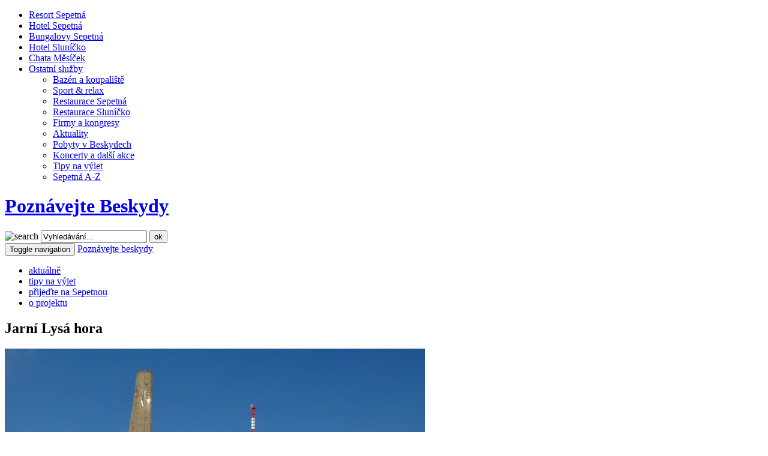

--- FILE ---
content_type: text/html; charset=utf-8
request_url: https://poznavejtebeskydy.cz/tipy-na-vylet/61-jarni-lysa-hora
body_size: 10137
content:
 <!DOCTYPE html>
<html lang="cs-cz" dir="ltr"  prefix="fb: http://www.facebook.com/2008/fbml">
<head itemscope itemtype="http://schema.org/Organization">
	<meta http-equiv="X-UA-Compatible" content="IE=edge">
    <meta name="viewport" content="width=device-width, initial-scale=1.0" />
    <base href="https://poznavejtebeskydy.cz/tipy-na-vylet/61-jarni-lysa-hora" />
	<meta http-equiv="content-type" content="text/html; charset=utf-8" />
	<meta name="keywords" content="poznávejte beskydy,turistika,výlety,hory,beskydy,penzion,hotel,turista" />
	<meta name="author" content="Tomáš Lokša" />
	<meta name="description" content="Moravskoslezské Beskydy jsou turistickým rájem. Nejdete zde mnoho atraktivních cílů, které jsou dosažitelné pěšky, na kolech i jinými prostředky." />
	<meta name="generator" content="Joomla! - Open Source Content Management" />
	<title>Jarní Lysá hora</title>
	<link href="/templates/design/favicon.ico" rel="shortcut icon" type="image/vnd.microsoft.icon" />
	<link href="https://poznavejtebeskydy.cz/component/search/?Itemid=102&amp;catid=9&amp;id=61&amp;format=opensearch" rel="search" title="poznávejte beskydy" type="application/opensearchdescription+xml" />
	<link href="/templates/design/css/bootstrap.min.css" rel="stylesheet" type="text/css" />
	<link href="/templates/design/css/bootstrap-select.min.css" rel="stylesheet" type="text/css" />
	<link href="/templates/design/css/datepicker.css" rel="stylesheet" type="text/css" />
	<link href="/templates/design/css/blueimp-gallery.min.css" rel="stylesheet" type="text/css" />
	<link href="/templates/design/css/theme.css?v=2026011501" rel="stylesheet" type="text/css" />
	<link href="/templates/design/css/styles.mobile.css" rel="stylesheet" type="text/css" />
	<script src="/media/jui/js/jquery.min.js?905376ce26e3f6d0030e29b1c16a8ead" type="text/javascript"></script>
	<script src="/media/jui/js/jquery-noconflict.js?905376ce26e3f6d0030e29b1c16a8ead" type="text/javascript"></script>
	<script src="/media/jui/js/jquery-migrate.min.js?905376ce26e3f6d0030e29b1c16a8ead" type="text/javascript"></script>
	<script type="text/javascript">
jQuery(window).on('load',  function() {
				
			});function do_nothing() { return; }
	</script>

    <meta name="robots" content="index,follow">
    <meta name="googlebot" content="index,follow">
    <meta name="author" content="Sepetná v.o.s.">
    <meta name="apple-mobile-web-app-capable" content="yes"/>
    <!-- d-edge -->
    <link rel="stylesheet" property="stylesheet" href="//websdk.fastbooking-services.com/widgets/app.css">
    <link rel="stylesheet" type="text/css" media="print" href="/templates/design/css/print.css">
    <!-- Social site -->
    <meta property="og:type" content="website">
    <meta property="og:image" content="https://poznavejtebeskydy.cz/images/tipy/jarni-lysa-obelisk.jpg">
    <meta property="og:site_name" content="Poznávejte Beskydy">
    <meta property="og:title" content="Jarní Lysá hora">
    <meta property="og:description" content="Lysá hora je oblíbeným turistickým cílem po celý rok. Díky nadmořské výšce (1323 m n. m.) se na vrcholu drží sníh dlouho poté, co v údolí už po něm není ani památky. Také z tohoto důvodu bývá jarní výstup zajímavější. Takový hezký slunečný jarní den s modrým nebem a bílým sněhem je pak na vrcholu opravdovým zážitkem.">
    <meta property="og:locale" content="cs_CZ">
    <meta property="og:url" content="https://poznavejtebeskydy.cz//tipy-na-vylet/61-jarni-lysa-hora">

    
    <!-- statistiky -->
    <script type="text/plain" data-cookiecategory="analytics">(function(i,s,o,g,r,a,m){i['GoogleAnalyticsObject']=r;i[r]=i[r]||function(){(i[r].q=i[r].q||[]).push(arguments)},i[r].l=1*new Date();a=s.createElement(o),m=s.getElementsByTagName(o)[0];a.async=1;a.src=g;m.parentNode.insertBefore(a,m)})(window,document,'script','//www.google-analytics.com/analytics.js','ga');
    ga('create','UA-173408-3',{name:'full'}, {'allowLinker': true});ga('full.require', 'displayfeatures');ga('full.send','pageview');ga('full.require', 'linker');
    ga('full.linker:autoLink', ['sepetna.cz','slunicko-penzion.cz','chatamesicek.cz','hotelsepetna.cz','penzionslunicko.cz'], false, true);
</script>

<!-- Google tag (gtag.js) -->
<script async src="https://www.googletagmanager.com/gtag/js?id=G-SQ614V6YCR"></script>
<script type="text/plain" data-cookiecategory="analytics">
  window.dataLayer = window.dataLayer || [];
  function gtag(){dataLayer.push(arguments);}
  gtag('js', new Date());

  gtag('config', 'G-SQ614V6YCR');
</script>

<script type="text/plain" data-cookiecategory="analytics">
  (function(i,s,o,g,r,a,m){i['GoogleAnalyticsObject']=r;i[r]=i[r]||function(){
  (i[r].q=i[r].q||[]).push(arguments)},i[r].l=1*new Date();a=s.createElement(o),
  m=s.getElementsByTagName(o)[0];a.async=1;a.src=g;m.parentNode.insertBefore(a,m)
  })(window,document,'script','https://www.google-analytics.com/analytics.js','ga');

  ga('create', 'UA-49621480-12',  {name: 'small'});
  ga('small.send', 'pageview');

</script>
<!-- Google tag (gtag.js) -->
<script async src="https://www.googletagmanager.com/gtag/js?id=G-BTFX42RHB5"></script>
<script type="text/plain" data-cookiecategory="analytics">
  window.dataLayer = window.dataLayer || [];
  function gtag(){dataLayer.push(arguments);}
  gtag('js', new Date());

  gtag('config', 'G-BTFX42RHB5');
</script>

<script type="text/plain" data-cookiecategory="targeting">
      !function(f,b,e,v,n,t,s)
      {if(f.fbq)return;n=f.fbq=function(){n.callMethod?
      n.callMethod.apply(n,arguments):n.queue.push(arguments)};
      if(!f._fbq)f._fbq=n;n.push=n;n.loaded=!0;n.version='2.0';
      n.queue=[];t=b.createElement(e);t.async=!0;
      t.src=v;s=b.getElementsByTagName(e)[0];
      s.parentNode.insertBefore(t,s)}(window, document,'script',
      'https://connect.facebook.net/en_US/fbevents.js');
      fbq('init', '387852119475645');
      fbq('track', 'PageView');
    </script>
    <noscript><img height="1" width="1" style="display:none" src="https://www.facebook.com/tr?id=387852119475645&ev=PageView&noscript=1"/></noscript>
    <!-- End Facebook Pixel Code -->
</head>
<body>

<header role="banner" class="em-header">
	<!-- strediska -->
	    <nav class="navbar navbar-default em-navbar-top" role="navigation">
    	<div class="container">
        	<ul class="nav navbar-nav">
            	<li class="em-nav-li-border"><a href="http://sepetna.cz"><span>Resort Sepetná</span><span class="icon-border"></span></a></li>
            	<li class="em-nav-li-border"><a href="http://hotel.sepetna.cz"><span>Hotel Sepetná</span><span class="icon-border"></span></a></li>
            	<li class="em-nav-li-border"><a href="http://bungalovy.sepetna.cz"><span>Bungalovy Sepetná</span><span class="icon-border"></span></a></li>
                <li class="em-nav-li-border"><a href="http://slunicko.sepetna.cz"><span>Hotel Sluníčko</span><span class="icon-border"></span></a></li>
            	<li class="em-nav-li-border"><a href="http://chatamesicek.cz"><span>Chata Měsíček</span><span class="icon-border"></span></a></li>
            	<li class="em-dropdown-navbar dropdown">
                	<a href="#" class="dropdown-toggle" data-toggle="dropdown"><span>Ostatní služby</span> <b class="caret"></b></a>
                	<ul class="dropdown-menu">
                    	<li><a href="https://relax.sepetna.cz/koupani">Bazén a koupaliště</a></li>
                        <li><a href="https://relax.sepetna.cz">Sport & relax</a></li>
                        <li><a href="https://hotel.sepetna.cz/restaurace">Restaurace Sepetná</a></li>
                        <li><a href="https://slunicko.sepetna.cz/18-restaurace">Restaurace Sluníčko</a></li>
                        <li><a href="https://firmy.sepetna.cz">Firmy a kongresy</a></li>
                        <li><a href="https://sepetna.cz/aktuality" class="ea-m-double">Aktuality</a></li>
                        <li><a href="https://sepetna.cz/pobyty-v-beskydech">Pobyty v Beskydech</a></li>
                        <li><a href="http://beskydskehudebnileto.cz/">Koncerty a další akce</a></li>
                        <li><a href="https://www.poznavejtebeskydy.cz/" class="ea-m-double">Tipy na výlet</a></li>
                        <li><a href="https://sepetna.cz/sepetna-od-a-do-z" class="ea-m-double">Sepetná A-Z</a></li>
                	</ul>
            	</li>
        	</ul>
    	</div>
	</nav>	<!-- konec strediska -->

	<!-- logo -->
	<div class="container" id="logo">
		<div class="row">
			<div class="col-sm-8">
				<a href="/"><h1>Poznávejte Beskydy</h1></a>
			</div>
			<div class="col-sm-4 hidden-xs">
				<div class="search ">
	<form action="/tipy-na-vylet" method="post" class="form-inline">
		<img src="/templates/design/img/search.png" alt="search" />
		<input name="searchword" id="mod-search-searchword" maxlength="200"  class="inputbox search-query" type="text" size="20" value="Vyhledávání..."  onblur="if (this.value=='') this.value='Vyhledávání...';" onfocus="if (this.value=='Vyhledávání...') this.value='';" /> <button class="button" onclick="this.form.searchword.focus();">ok</button>		<input type="hidden" name="task" value="search" />
		<input type="hidden" name="option" value="com_search" />
		<input type="hidden" name="Itemid" value="102" />
	</form>
</div>

			</div>
		</div>
	</div>
	<!-- konec logo -->
</header	>
<!-- topmenu -->
<nav  id="topmenu" class="navbar" role="navigation">
	<div class="container">
			<div class="navbar-header">
      			<button type="button" class="navbar-toggle" data-toggle="collapse" data-target="#bs-example-navbar-collapse-1">
        			<span class="sr-only">Toggle navigation</span>
        			<span class="icon-bar"></span>
        			<span class="icon-bar"></span>
        			<span class="icon-bar"></span>
      			</button>
      			<a class="navbar-brand" href="#">Poznávejte beskydy</a>
    		</div>
    		<div class="collapse navbar-collapse" id="bs-example-navbar-collapse-1">
				<ul class="nav menu navbar-nav navbar-right mod-list">
<li class="item-101 default"><a href="/" >aktuálně</a></li><li class="item-102 current active"><a href="/tipy-na-vylet" >tipy na výlet</a></li><li class="item-103"><a href="/prijedte-na-sepetnou" >přijeďte na Sepetnou</a></li><li class="item-104"><a href="/o-projektu" >o projektu</a></li></ul>

			</div>
		
	</div>
</nav>
<!-- konec topmenu -->

<!-- obsah -->
<div class="container" id="obsah">
	<div class="row">
				<div class="col-md-8 main">
			
<div class="item-page" itemscope itemtype="http://schema.org/Article">
	<meta itemprop="inLanguage" content="cs-CZ" />
	
	<!-- titulek -->
	<div class="page-header">
		<h2 itemprop="name">
								Jarní Lysá hora					</h2>
	</div>

	<!-- foto -->
		
	<div class="pull main-image"> <img class="img-responsive"
 src="/images/tipy/jarni-lysa-obelisk.jpg" alt="" itemprop="image"/> </div>
	
	<!-- text -->
	<div itemprop="articleBody" class="textBody">
		<p><div class="infobox"><span><strong>délka: </strong>15 km&nbsp;</span><span><strong> náročnost: </strong>těžká&nbsp;</span><span><strong> převýšení: </strong>888 m&nbsp;</span></div></p>
<p style="text-align: justify;">Lysá hora je oblíbeným turistickým cílem po celý rok. Díky nadmořské výšce (1323 m n. m.) se na vrcholu drží sníh dlouho poté, co v údolí už po něm není ani památky. Také z tohoto důvodu bývá jarní výstup zajímavější. Takový hezký slunečný jarní den s modrým nebem a bílým sněhem je pak na vrcholu opravdovým zážitkem.</p>
 
<p style="text-align: justify;">Říká se, že obec Ostravice je branou do Beskyd a mnoho turistů plánuje svůj výlet na Lysou horu právě z Ostravice. Nejvíce je navštěvována červená turistická značka KČT vedoucí od vlakového nádraží v obci. Výhodou tohoto vrcholu je, že se nahoru můžete vydat různými turistickými trasami. Každá trasa je jiná a má své kouzlo. Následující tip na okružní výlet přibližuje náročnější výstup po žluté turistické značce KČT ze směru od přehrady Šance. Některé pasáže jsou díky svému sklonu energeticky výživné, ale těšit se můžete na klidnou horskou pěšinu, kde davy turistů nepotkáte. Atraktivitu žluté turistické značky podtrhuje fakt, že vede po hranici dvou významných chráněných území. Během výšlapu narazíte za horou Čupel (943 m n. m.) na PR Mazácký Grúnik a od 1 000 m n. m. půjdete k vrcholu po hranici NPR Mazák.</p>
<p style="text-align: justify;">Tradičně turisté potvrzují svůj výstup přiložením prstů ke hladícímu bodu na vrcholovém obelisku. Zde je také oblíbené místo vrcholových fotografií. Občerstvení na Lysé hoře nabízí Bezručova chata (KČT) a chata "Maraton". Kromě zmíněných budov naleznete na vrcholu meteorologickou stanici a budovu horské služby. Návrat zpět vede po červené turistické značce a od rozcestníku Butořanka po modré značce KČT. Ta klesá údolím Mazáckého potoka a míjí Dolní mazácké skály. Okruh začíná a končí u odbočky z hlavní silnice R56 směrem k hrázi přehrady Šance a také k hotelu Zlatý Orel, kolem něhož také trasa vede. Právě v rohu parkoviště je žlutá šipka, která ukazuje směr k napojení na žlutou značku KČT vedoucí od hráze přehrady.</p>
<p style="text-align: justify;">Z Resortu Sepetná se nejrychleji na Lysou horu dostanete po červené turistické značce KČT, ale pokud chcete poznat krásu hory z jiné strany, doporučujeme krátký transport k začátku okruhu. Možná je také pěší trasa od Opičárny kolem hotelu Liptov. Turisté, kteří přijedou vlakem se mohou vydat od nádraží v Ostravici k začátku okruhu po modré turistické značce KČT.</p>
<p style="text-align: justify;">Tipy:</p>
<ul>
<li style="text-align: justify;">Při jarním výstupu se mohou hodit sněhové návleky.</li>
<li style="text-align: justify;">Při rozdílných teplotách ve dne a v noci často mrzne, nesmeky mohou hodně pomoci.</li>
<li style="text-align: justify;">Po zpáteční cestě doporučujeme návštěvu Beskydského pivovárku.</li>
</ul>
<p> </p>
<p><div id="carousel-generic-1766" class="carousel slide foto-slide" data-ride="carousel"><div class="carousel-inner"><div class="item active"><div class="row"><div class="col-md-12 col-md-offset-0"><div class="col-md-4 col-xs-4"><div class="imgcrop"><a href="https://galerie.sepetna.cz/var/albums/Vylety/jarni-lysa-hora/P1450578.jpg?1769523589" class="gallery1766" title="Bezručova chata" data-gallery><img src="https://galerie.sepetna.cz/var/thumbs/Vylety/jarni-lysa-hora/P1450578.jpg?1769523589" alt="Bezručova chata" class="img-responsive" /></a></div></div><div class="col-md-4 col-xs-4"><div class="imgcrop"><a href="https://galerie.sepetna.cz/var/albums/Vylety/jarni-lysa-hora/P1450520.jpg?1769523589" class="gallery1766" title="hotel Zlatý Orel" data-gallery><img src="https://galerie.sepetna.cz/var/thumbs/Vylety/jarni-lysa-hora/P1450520.jpg?1769523589" alt="hotel Zlatý Orel" class="img-responsive" /></a></div></div><div class="col-md-4 col-xs-4"><div class="imgcrop"><a href="https://galerie.sepetna.cz/var/albums/Vylety/jarni-lysa-hora/P1450521.jpg?1769523589" class="gallery1766" title="hotel Zlatý Orel" data-gallery><img src="https://galerie.sepetna.cz/var/thumbs/Vylety/jarni-lysa-hora/P1450521.jpg?1769523589" alt="hotel Zlatý Orel" class="img-responsive" /></a></div></div></div></div></div><div class="item"><div class="row"><div class="col-md-12 col-md-offset-0"><div class="col-md-4 col-xs-4"><div class="imgcrop"><a href="https://galerie.sepetna.cz/var/albums/Vylety/jarni-lysa-hora/P1450523.jpg?1769523589" class="gallery1766" title="hotel Zlatý Orel" data-gallery><img src="https://galerie.sepetna.cz/var/thumbs/Vylety/jarni-lysa-hora/P1450523.jpg?1769523589" alt="hotel Zlatý Orel" class="img-responsive" /></a></div></div><div class="col-md-4 col-xs-4"><div class="imgcrop"><a href="https://galerie.sepetna.cz/var/albums/Vylety/jarni-lysa-hora/P1450526.jpg?1769523589" class="gallery1766" title="pěšina od Zlatého Orla" data-gallery><img src="https://galerie.sepetna.cz/var/thumbs/Vylety/jarni-lysa-hora/P1450526.jpg?1769523589" alt="pěšina od Zlatého Orla" class="img-responsive" /></a></div></div><div class="col-md-4 col-xs-4"><div class="imgcrop"><a href="https://galerie.sepetna.cz/var/albums/Vylety/jarni-lysa-hora/P1450533.jpg?1769523589" class="gallery1766" title="naučná cedule na trase" data-gallery><img src="https://galerie.sepetna.cz/var/thumbs/Vylety/jarni-lysa-hora/P1450533.jpg?1769523589" alt="naučná cedule na trase" class="img-responsive" /></a></div></div></div></div></div><div class="item"><div class="row"><div class="col-md-12 col-md-offset-0"><div class="col-md-4 col-xs-4"><div class="imgcrop"><a href="https://galerie.sepetna.cz/var/albums/Vylety/jarni-lysa-hora/P1450540.jpg?1769523589" class="gallery1766" title="naučná cedule na trase" data-gallery><img src="https://galerie.sepetna.cz/var/thumbs/Vylety/jarni-lysa-hora/P1450540.jpg?1769523589" alt="naučná cedule na trase" class="img-responsive" /></a></div></div><div class="col-md-4 col-xs-4"><div class="imgcrop"><a href="https://galerie.sepetna.cz/var/albums/Vylety/jarni-lysa-hora/P1450543.jpg?1769523589" class="gallery1766" title="1 000 m n. m., žlutá značka KČT" data-gallery><img src="https://galerie.sepetna.cz/var/thumbs/Vylety/jarni-lysa-hora/P1450543.jpg?1769523589" alt="1 000 m n. m., žlutá značka KČT" class="img-responsive" /></a></div></div><div class="col-md-4 col-xs-4"><div class="imgcrop"><a href="https://galerie.sepetna.cz/var/albums/Vylety/jarni-lysa-hora/P1450546.jpg?1769523589" class="gallery1766" title="naučná cedule na trase" data-gallery><img src="https://galerie.sepetna.cz/var/thumbs/Vylety/jarni-lysa-hora/P1450546.jpg?1769523589" alt="naučná cedule na trase" class="img-responsive" /></a></div></div></div></div></div><div class="item"><div class="row"><div class="col-md-12 col-md-offset-0"><div class="col-md-4 col-xs-4"><div class="imgcrop"><a href="https://galerie.sepetna.cz/var/albums/Vylety/jarni-lysa-hora/P1450548.jpg?1769523589" class="gallery1766" title="rozcestník KČT" data-gallery><img src="https://galerie.sepetna.cz/var/thumbs/Vylety/jarni-lysa-hora/P1450548.jpg?1769523589" alt="rozcestník KČT" class="img-responsive" /></a></div></div><div class="col-md-4 col-xs-4"><div class="imgcrop"><a href="https://galerie.sepetna.cz/var/albums/Vylety/jarni-lysa-hora/P1450549.jpg?1769523589" class="gallery1766" title="naučná cedule na trase" data-gallery><img src="https://galerie.sepetna.cz/var/thumbs/Vylety/jarni-lysa-hora/P1450549.jpg?1769523589" alt="naučná cedule na trase" class="img-responsive" /></a></div></div><div class="col-md-4 col-xs-4"><div class="imgcrop"><a href="https://galerie.sepetna.cz/var/albums/Vylety/jarni-lysa-hora/P1450550.jpg?1769523589" class="gallery1766" title="les pod vrcholem" data-gallery><img src="https://galerie.sepetna.cz/var/thumbs/Vylety/jarni-lysa-hora/P1450550.jpg?1769523589" alt="les pod vrcholem" class="img-responsive" /></a></div></div></div></div></div><div class="item"><div class="row"><div class="col-md-12 col-md-offset-0"><div class="col-md-4 col-xs-4"><div class="imgcrop"><a href="https://galerie.sepetna.cz/var/albums/Vylety/jarni-lysa-hora/P1450554.jpg?1769523589" class="gallery1766" title="les pod vrcholem" data-gallery><img src="https://galerie.sepetna.cz/var/thumbs/Vylety/jarni-lysa-hora/P1450554.jpg?1769523589" alt="les pod vrcholem" class="img-responsive" /></a></div></div><div class="col-md-4 col-xs-4"><div class="imgcrop"><a href="https://galerie.sepetna.cz/var/albums/Vylety/jarni-lysa-hora/P1450556.jpg?1769523589" class="gallery1766" title="les pod vrcholem" data-gallery><img src="https://galerie.sepetna.cz/var/thumbs/Vylety/jarni-lysa-hora/P1450556.jpg?1769523589" alt="les pod vrcholem" class="img-responsive" /></a></div></div><div class="col-md-4 col-xs-4"><div class="imgcrop"><a href="https://galerie.sepetna.cz/var/albums/Vylety/jarni-lysa-hora/P1450558.jpg?1769523589" class="gallery1766" title="les pod vrcholem" data-gallery><img src="https://galerie.sepetna.cz/var/thumbs/Vylety/jarni-lysa-hora/P1450558.jpg?1769523589" alt="les pod vrcholem" class="img-responsive" /></a></div></div></div></div></div><div class="item"><div class="row"><div class="col-md-12 col-md-offset-0"><div class="col-md-4 col-xs-4"><div class="imgcrop"><a href="https://galerie.sepetna.cz/var/albums/Vylety/jarni-lysa-hora/P1450563.jpg?1769523589" class="gallery1766" title="pasáž pod vrcholem s výhledy" data-gallery><img src="https://galerie.sepetna.cz/var/thumbs/Vylety/jarni-lysa-hora/P1450563.jpg?1769523589" alt="pasáž pod vrcholem s výhledy" class="img-responsive" /></a></div></div><div class="col-md-4 col-xs-4"><div class="imgcrop"><a href="https://galerie.sepetna.cz/var/albums/Vylety/jarni-lysa-hora/P1450567.jpg?1769523589" class="gallery1766" title="pasáž pod vrcholem s výhledy" data-gallery><img src="https://galerie.sepetna.cz/var/thumbs/Vylety/jarni-lysa-hora/P1450567.jpg?1769523589" alt="pasáž pod vrcholem s výhledy" class="img-responsive" /></a></div></div><div class="col-md-4 col-xs-4"><div class="imgcrop"><a href="https://galerie.sepetna.cz/var/albums/Vylety/jarni-lysa-hora/P1450573.jpg?1769523589" class="gallery1766" title="Bezručova chata" data-gallery><img src="https://galerie.sepetna.cz/var/thumbs/Vylety/jarni-lysa-hora/P1450573.jpg?1769523589" alt="Bezručova chata" class="img-responsive" /></a></div></div></div></div></div><div class="item"><div class="row"><div class="col-md-12 col-md-offset-0"><div class="col-md-4 col-xs-4"><div class="imgcrop"><a href="https://galerie.sepetna.cz/var/albums/Vylety/jarni-lysa-hora/P1450580.jpg?1769523589" class="gallery1766" title="příjezdová cesta z Papežova" data-gallery><img src="https://galerie.sepetna.cz/var/thumbs/Vylety/jarni-lysa-hora/P1450580.jpg?1769523589" alt="příjezdová cesta z Papežova" class="img-responsive" /></a></div></div><div class="col-md-4 col-xs-4"><div class="imgcrop"><a href="https://galerie.sepetna.cz/var/albums/Vylety/jarni-lysa-hora/P1450581.jpg?1769523589" class="gallery1766" title="vysílač" data-gallery><img src="https://galerie.sepetna.cz/var/thumbs/Vylety/jarni-lysa-hora/P1450581.jpg?1769523589" alt="vysílač" class="img-responsive" /></a></div></div><div class="col-md-4 col-xs-4"><div class="imgcrop"><a href="https://galerie.sepetna.cz/var/albums/Vylety/jarni-lysa-hora/P1450586.jpg?1769523589" class="gallery1766" title="vysílač, Kameňák - Desítka" data-gallery><img src="https://galerie.sepetna.cz/var/thumbs/Vylety/jarni-lysa-hora/P1450586.jpg?1769523589" alt="vysílač, Kameňák - Desítka" class="img-responsive" /></a></div></div></div></div></div><div class="item"><div class="row"><div class="col-md-12 col-md-offset-0"><div class="col-md-4 col-xs-4"><div class="imgcrop"><a href="https://galerie.sepetna.cz/var/albums/Vylety/jarni-lysa-hora/P1450587.jpg?1769523589" class="gallery1766" title="les pod vrcholem" data-gallery><img src="https://galerie.sepetna.cz/var/thumbs/Vylety/jarni-lysa-hora/P1450587.jpg?1769523589" alt="les pod vrcholem" class="img-responsive" /></a></div></div><div class="col-md-4 col-xs-4"><div class="imgcrop"><a href="https://galerie.sepetna.cz/var/albums/Vylety/jarni-lysa-hora/P1450589.jpg?1769523589" class="gallery1766" title="chata Maraton" data-gallery><img src="https://galerie.sepetna.cz/var/thumbs/Vylety/jarni-lysa-hora/P1450589.jpg?1769523589" alt="chata Maraton" class="img-responsive" /></a></div></div><div class="col-md-4 col-xs-4"><div class="imgcrop"><a href="https://galerie.sepetna.cz/var/albums/Vylety/jarni-lysa-hora/P1450590.jpg?1769523589" class="gallery1766" title="vrcholový rozcestník" data-gallery><img src="https://galerie.sepetna.cz/var/thumbs/Vylety/jarni-lysa-hora/P1450590.jpg?1769523589" alt="vrcholový rozcestník" class="img-responsive" /></a></div></div></div></div></div><div class="item"><div class="row"><div class="col-md-12 col-md-offset-0"><div class="col-md-4 col-xs-4"><div class="imgcrop"><a href="https://galerie.sepetna.cz/var/albums/Vylety/jarni-lysa-hora/P1450591.jpg?1769523589" class="gallery1766" title="vrcholový rozcestník" data-gallery><img src="https://galerie.sepetna.cz/var/thumbs/Vylety/jarni-lysa-hora/P1450591.jpg?1769523589" alt="vrcholový rozcestník" class="img-responsive" /></a></div></div><div class="col-md-4 col-xs-4"><div class="imgcrop"><a href="https://galerie.sepetna.cz/var/albums/Vylety/jarni-lysa-hora/P1450595.jpg?1769523589" class="gallery1766" title="vysílač, chata Maraton" data-gallery><img src="https://galerie.sepetna.cz/var/thumbs/Vylety/jarni-lysa-hora/P1450595.jpg?1769523589" alt="vysílač, chata Maraton" class="img-responsive" /></a></div></div><div class="col-md-4 col-xs-4"><div class="imgcrop"><a href="https://galerie.sepetna.cz/var/albums/Vylety/jarni-lysa-hora/P1450596.jpg?1769523589" class="gallery1766" title="chata Maraton" data-gallery><img src="https://galerie.sepetna.cz/var/thumbs/Vylety/jarni-lysa-hora/P1450596.jpg?1769523589" alt="chata Maraton" class="img-responsive" /></a></div></div></div></div></div><div class="item"><div class="row"><div class="col-md-12 col-md-offset-0"><div class="col-md-4 col-xs-4"><div class="imgcrop"><a href="https://galerie.sepetna.cz/var/albums/Vylety/jarni-lysa-hora/P1450598.jpg?1769523589" class="gallery1766" title="vysílač" data-gallery><img src="https://galerie.sepetna.cz/var/thumbs/Vylety/jarni-lysa-hora/P1450598.jpg?1769523589" alt="vysílač" class="img-responsive" /></a></div></div><div class="col-md-4 col-xs-4"><div class="imgcrop"><a href="https://galerie.sepetna.cz/var/albums/Vylety/jarni-lysa-hora/P1450601.jpg?1769523589" class="gallery1766" title="Bezručova chata" data-gallery><img src="https://galerie.sepetna.cz/var/thumbs/Vylety/jarni-lysa-hora/P1450601.jpg?1769523589" alt="Bezručova chata" class="img-responsive" /></a></div></div><div class="col-md-4 col-xs-4"><div class="imgcrop"><a href="https://galerie.sepetna.cz/var/albums/Vylety/jarni-lysa-hora/P1450603.jpg?1769523589" class="gallery1766" title="vrchol" data-gallery><img src="https://galerie.sepetna.cz/var/thumbs/Vylety/jarni-lysa-hora/P1450603.jpg?1769523589" alt="vrchol" class="img-responsive" /></a></div></div></div></div></div><div class="item"><div class="row"><div class="col-md-12 col-md-offset-0"><div class="col-md-4 col-xs-4"><div class="imgcrop"><a href="https://galerie.sepetna.cz/var/albums/Vylety/jarni-lysa-hora/P1450607.jpg?1769523589" class="gallery1766" title="vrcholový obelisk" data-gallery><img src="https://galerie.sepetna.cz/var/thumbs/Vylety/jarni-lysa-hora/P1450607.jpg?1769523589" alt="vrcholový obelisk" class="img-responsive" /></a></div></div><div class="col-md-4 col-xs-4"><div class="imgcrop"><a href="https://galerie.sepetna.cz/var/albums/Vylety/jarni-lysa-hora/P1450610.jpg?1769523589" class="gallery1766" title="vrcholový obelisk" data-gallery><img src="https://galerie.sepetna.cz/var/thumbs/Vylety/jarni-lysa-hora/P1450610.jpg?1769523589" alt="vrcholový obelisk" class="img-responsive" /></a></div></div><div class="col-md-4 col-xs-4"><div class="imgcrop"><a href="https://galerie.sepetna.cz/var/albums/Vylety/jarni-lysa-hora/P1450613.jpg?1769523589" class="gallery1766" title="tekutá vrcholová prémie" data-gallery><img src="https://galerie.sepetna.cz/var/thumbs/Vylety/jarni-lysa-hora/P1450613.jpg?1769523589" alt="tekutá vrcholová prémie" class="img-responsive" /></a></div></div></div></div></div><div class="item"><div class="row"><div class="col-md-12 col-md-offset-0"><div class="col-md-4 col-xs-4"><div class="imgcrop"><a href="https://galerie.sepetna.cz/var/albums/Vylety/jarni-lysa-hora/P1450622.jpg?1769523589" class="gallery1766" title="vrcholová prémie v Bezručově chatě" data-gallery><img src="https://galerie.sepetna.cz/var/thumbs/Vylety/jarni-lysa-hora/P1450622.jpg?1769523589" alt="vrcholová prémie v Bezručově chatě" class="img-responsive" /></a></div></div><div class="col-md-4 col-xs-4"><div class="imgcrop"><a href="https://galerie.sepetna.cz/var/albums/Vylety/jarni-lysa-hora/P1450627.jpg?1769523589" class="gallery1766" title="terasa Bezručovy chaty" data-gallery><img src="https://galerie.sepetna.cz/var/thumbs/Vylety/jarni-lysa-hora/P1450627.jpg?1769523589" alt="terasa Bezručovy chaty" class="img-responsive" /></a></div></div><div class="col-md-4 col-xs-4"><div class="imgcrop"><a href="https://galerie.sepetna.cz/var/albums/Vylety/jarni-lysa-hora/P1450628.jpg?1769523589" class="gallery1766" title="terasa Bezručovy chaty" data-gallery><img src="https://galerie.sepetna.cz/var/thumbs/Vylety/jarni-lysa-hora/P1450628.jpg?1769523589" alt="terasa Bezručovy chaty" class="img-responsive" /></a></div></div></div></div></div><div class="item"><div class="row"><div class="col-md-12 col-md-offset-0"><div class="col-md-4 col-xs-4"><div class="imgcrop"><a href="https://galerie.sepetna.cz/var/albums/Vylety/jarni-lysa-hora/P1450630.jpg?1769523589" class="gallery1766" title="terasa Bezručovy chaty" data-gallery><img src="https://galerie.sepetna.cz/var/thumbs/Vylety/jarni-lysa-hora/P1450630.jpg?1769523589" alt="terasa Bezručovy chaty" class="img-responsive" /></a></div></div><div class="col-md-4 col-xs-4"><div class="imgcrop"><a href="https://galerie.sepetna.cz/var/albums/Vylety/jarni-lysa-hora/P1450635.jpg?1769523589" class="gallery1766" title="lavička" data-gallery><img src="https://galerie.sepetna.cz/var/thumbs/Vylety/jarni-lysa-hora/P1450635.jpg?1769523589" alt="lavička" class="img-responsive" /></a></div></div><div class="col-md-4 col-xs-4"><div class="imgcrop"><a href="https://galerie.sepetna.cz/var/albums/Vylety/jarni-lysa-hora/P1450641.jpg?1769523589" class="gallery1766" title="západ slunce nad Smrkem" data-gallery><img src="https://galerie.sepetna.cz/var/thumbs/Vylety/jarni-lysa-hora/P1450641.jpg?1769523589" alt="západ slunce nad Smrkem" class="img-responsive" /></a></div></div></div></div></div>
						    </div>
						    <ol class="carousel-indicators">
							<li data-target="#carousel-generic-1766" data-slide-to="0" class="active"></li>
						    <li data-target="#carousel-generic-1766" data-slide-to="1"></li><li data-target="#carousel-generic-1766" data-slide-to="2"></li><li data-target="#carousel-generic-1766" data-slide-to="3"></li><li data-target="#carousel-generic-1766" data-slide-to="4"></li><li data-target="#carousel-generic-1766" data-slide-to="5"></li><li data-target="#carousel-generic-1766" data-slide-to="6"></li><li data-target="#carousel-generic-1766" data-slide-to="7"></li><li data-target="#carousel-generic-1766" data-slide-to="8"></li><li data-target="#carousel-generic-1766" data-slide-to="9"></li><li data-target="#carousel-generic-1766" data-slide-to="10"></li><li data-target="#carousel-generic-1766" data-slide-to="11"></li><li data-target="#carousel-generic-1766" data-slide-to="12"></li><li data-target="#carousel-generic-1766" data-slide-to="13"></li></ol>
						    <a class="left carousel-control" href="#carousel-generic-1766" role="button" data-slide="prev">
						        <span class="glyphicon glyphicon-chevron-left"></span>
						    </a>
						    <a class="right carousel-control" href="#carousel-generic-1766" role="button" data-slide="next">
						        <span class="glyphicon glyphicon-chevron-right"></span>
						    </a>
						    </div>
<p class="full-gallery"><a href="http://galerie.sepetna.cz/" target="_blank">Zobrazit fotogalerie Resortu Sepetná</a></p>
						    
<div id="blueimp-gallery" class="blueimp-gallery blueimp-gallery-controls" data-use-bootstrap-modal="false">
    <!-- The container for the modal slides -->
    <div class="slides"></div>
    <!-- Controls for the borderless lightbox -->
    <h3 class="title"></h3>
    <a class="prev">‹</a>
    <a class="next">›</a>
    <a class="close">×</a>
    <a class="play-pause"></a>
    <ol class="indicator"></ol>
    <!-- The modal dialog, which will be used to wrap the lightbox content -->
    <div class="modal fade">
        <div class="modal-dialog">
            <div class="modal-content">
                <div class="modal-header">
                    <button type="button" class="close" aria-hidden="true">&times;</button>
                    <h4 class="modal-title"></h4>
                </div>
                <div class="modal-body next"></div>
                <div class="modal-footer">
                    <button type="button" class="btn btn-default pull-left prev">
                        <i class="glyphicon glyphicon-chevron-left"></i>
                        Předchozí
                    </button>
                    <button type="button" class="btn btn-primary next">
                        Další
                        <i class="glyphicon glyphicon-chevron-right"></i>
                    </button>
                </div>
            </div>
        </div>
    </div>
</div><div class="clearfix"></div>


</p>
<p><div class="zajimavosti"><p><strong>Zajímavosti:</strong></p><p>PR Mazácký Grúnik, NPR Mazák, Horní mazácké skály, Dolní mazácké skály</p></div> </p>
<div class="col-md-8">
<h2>praktické info</h2>
<p> </p>
<div class="col-md-4">
<p>Doprava:</p>
</div>
<div class="col-md-8">
<p>Z Resortu Sepetná se nejrychleji dostanete k začátku okruhu autem (3,5 km). V Ostravici se dáte na vlakovém přejezdu u pily vlevo směrem na Bílou a Slovensko a po 1,5 km odbočíte vlevo směrem k hrázi přehrady Šance a také hotelu Zlatý Orel.</p>
</div>
<div class="clearfix"></div><p>&nbsp;</p>
<div class="col-md-4">
<p>Vzdálenost:</p>
</div>
<div class="col-md-8">
<p>3,5 km (Sepetná - začátek trasy)</p>
</div>
<p> </p>
<p> </p>
<p> </p>
</div>
<div class="col-md-4">
<h2>mapa</h2>
<p> </p>
<p><a title="Mapa trasy" href="https://mapy.cz/s/manotenuca" target="_blank" rel="alternate noopener noreferrer"><img class="img-responsive" src="/images/tipy/Mapy/Lysa_zluta.jpg" alt="" width="250" height="250" /></a></p>
</div>	</div>

	<div class="clearfix"></div>

	<!-- zpet -->
	<div class="row tlacitka">
		<div class="col-sm-4">
			<a href="javascript:history.back();">Zpět</a>
		</div>
		<!-- emailem -->
		<div class="col-sm-4">
			<a href="/component/mailto/?tmpl=component&amp;template=design&amp;link=3ae389bc1b714d85ee4ce8753ba58e00dd8a17db" title="Poslat tento odkaz e-mailem známému" onclick="window.open(this.href,'win2','width=400,height=450,menubar=yes,resizable=yes'); return false;" rel="nofollow">	E-mail</a>		</div>
		<!-- tisk -->
		<div class="col-sm-4">
			<a href="#" onclick="window.print();return false;">	Vytisknout</a>			
		</div>
	</div>

	<!-- mezera -->
	<img src="/templates/design/img/rozdelovnik.png" alt=" " class="img-responsive pull-right hp" />
	<div class="clearfix"></div>
	
	<!-- tagy -->
	<div class="row" id="tagy">
		<div class="share col-md-6">
			<p class="nfont">sdílet</p>
			<!-- Go to www.addthis.com/dashboard to customize your tools -->
			<script type="text/javascript" src="//s7.addthis.com/js/300/addthis_widget.js#pubid=ra-53baec0e3174c8cc" async="async"></script>
			<!-- Go to www.addthis.com/dashboard to customize your tools -->
			<div class="addthis_sharing_toolbox"></div>
		</div>
		<div class="stitky col-md-6">
			<p class="nfont">štítky</p>
			<!-- tags -->
					</div>
	</div>
	<!-- mezera -->
	<img src="/templates/design/img/rozdelovnik.png" alt=" " class="img-responsive pull-right hp" />
	<div class="clearfix"></div>
	
	
	
	<!-- autor -->
			<div class="row" itemprop="author" itemscope itemtype="http://schema.org/Person" id="author">
			<div class="col-md-12 nfont">
				autor příspěvku
			</div>
			<div class="col-md-3 person" itemprop="image">
				<img src="/images/tomas_loksa.jpg" alt="" class="img-responsive" />
			</div>
			<div class="col-md-9">
				<h4 itemprop="name">Tomáš Lokša</h4>
				<p class="nfont" itemprop="jobTitle">
					vedoucí projektu "Poznávejte Beskydy", animátor RC Sepetná				</p>
				<p class="nfont" itemprop="description">
					Požitkář, milovník přírody, turistiky a zdravého pohybu na čerstvém vzduchu. Beskydy se pro mě odmalička staly cílem dobrodružných výprav za poznáním a také hřištěm, kde jsem se naučil lyžovat, poznal krásu běžeckých stop, emoční odměnu za vyjetí kopců na kole i nepomíjivou magičnost výhledu z Lysé hory. Rád pomohu návštěvníkům Beskyd  namíchat turistický koktejl, který jim bude nejvíce chutnat!				</p>
			</div>
			
		</div>
		
		<!-- mezera -->
		<img src="/templates/design/img/rozdelovnik.png" alt=" " class="img-responsive pull-right hp" />
		<div class="clearfix"></div>
			
	
	<p>&nbsp;</p>
	<!-- facebook -->
		<div class="fb-comments" 
		data-href="https://poznavejtebeskydy.cz/tipy-na-vylet/61-jarni-lysa-hora" 
		data-numposts="5"
     	data-width="100%"
     	data-colorscheme="light">
	</div>
		
	<!-- mezera -->
	<img src="/templates/design/img/rozdelovnik.png" alt=" " class="img-responsive pull-right hp" />
	<div class="clearfix"></div>

</div>
	
		</div>
		<div class="col-md-4 prava">
			<!-- logo -->
			<a href="http://www.sepetna.cz" target="_blank" class="sepetna"></a>
			<div class="sipka"></div>
			<div class="kontakt center-block">
				<div class="tel"><img src="/templates/design/img/info_tel.png" alt="tel" /><span>+420 </span>731 444 355</div>
			</div>

			<div class="clearfix"></div>
			<div class="sipka"></div>

			<div class="rezervuj center-block">
				<form role="form" action="https://sepetna.cz/hotel-sepetna/rezervace-hotel-sepetna" method="get" target="_blank" class="rezervace-form ">

		<div class="form-group">
			<label for="exampleInputEmail1">datum příjezdu</label>
    			<div class="input-group">
    				<input type="text" name="datein" value="2026-01-27" class="form-control dpd1" id="dpd1" data-date="2026-0127" data-date-format="yyyy-mm-dd">
				<span class="input-group-addon cal"><i class="glyphicon glyphicon-calendar"></i></span>
			</div>
		</div>

		<div class="form-group">
			<label for="exampleInputEmail1">datum odjezdu</label>
    			<div class="input-group">
    				<input type="text" name="dateout" value="2026-01-29" class="form-control dpd2" id="dpd2" data-date="2026-01-28" data-date-format="yyyy-mm-dd">
				<span class="input-group-addon cal"><i class="glyphicon glyphicon-calendar"></i></span>
			</div>
		</div>

				
		<button type="submit" class="btn btn-default rezervace">Zjistěte dostupnost</button>

		

	</form>
				</div>
			
			


			
			

			
			<p>&nbsp;</p>
			
			<p>&nbsp;</p>
			<div class="clearfix"></div>
<!--			<h3>Doporučujeme</h3>-->
						


			<div class="FB">
				<div class="fb-page" data-href="https://www.facebook.com/poznavejtebeskydy" data-hide-cover="true" data-show-facepile="true" data-show-posts="true"><div class="fb-xfbml-parse-ignore"><blockquote cite="https://www.facebook.com/poznavejtebeskydy"><a href="https://www.facebook.com/poznavejtebeskydy">Poznávejte Beskydy</a></blockquote></div></div>
			</div>
			
			<p>&nbsp;</p>
			<a href="/tipy-na-vylet">
				<img src="/templates/design/img/ovce_batoh.jpg" class="ovce img-responsive" alt="ovce" />
			</a>
		</div>
			</div>
</div>
<!-- konec obsahu -->






<!-- paticka webu -->
<footer id="footer" class="em-footer">
	<div class="em-footer-header">
    <h2 class="em-hidden">Patička stránek</h2>
</div>
<div class="em-news-line bg-color-yellow-01">
    <div class="container">
        <div class="row">
            <div class="col-md-12 col-lg-12 em-news-msg">
                <div class="em-news-content"> 
                    <!-- aktuality sepetna.cz--> 
                    <a href="https://www.sepetna.cz/aktuality" class="ea-news-link"> 
                    Sepetná&nbsp;news 
                    </a> 
                     
                    <a href="/" class="ea-news-link2"> 
                    :  
                    </a> 
 
                </div> 
            </div>
        </div>
    </div>
</div>
<div class="em-footer-content bg-color-grey-01">
    <div class="container">
        <div class="row">
            <div class="col-md-10 col-lg-10 em-footer-content-inner">

                <div class="row">
                    <div class="col-md-2 em-social">
                        <a href="http://sepetna.cz" class="em-f-logo">
                            <div class="em-footer-logo-grey">
                                <img src="/templates/design/img/sepetna_logo_grey.png" alt="Sepetná - logo" class="em-logo img-responsive">
                            </div>
                        </a>

                        <div class="em-footer-social">
                                                        <a href="http://www.facebook.com/poznavejtebeskydy/" title="Rekreační centrum Sepetná na Facebooku" target="_blank" class="em-nav-social-link icon-social ea-facebook"><div></div></a>
                                                                                                                <a href="https://www.instagram.com/resortsepetna/" title="Instagram" target="_blank" class="em-nav-social-link icon-social ea-instagram"><div></div></a>
                                                        <!--
                            <a href="https://google.com/+Sepetna" title="Rekreační centrum Sepetná na Google+" target="_blank" class="em-nav-social-link icon-social google-plus"><div><img src="/project/one_pixel.png" alt="Google+"></div></a>
                            <a href="https://twitter.com/Sepetna" title="Rekreační centrum Sepetná na Twitteru" target="_blank" class="em-nav-social-link icon-social twitter"><div><img src="/project/one_pixel.png" alt="Twitter"></div></a>
                            -->
                        </div>

                    </div>

                    <div class="col-md-10 em-navigation">
                        <ul class="em-footer-menu-01">
                            <li class="em-f-m-li-01"><a href="http://hotel.sepetna.cz">Hotel Sepetná</a></li>
                            <li class="em-f-m-li-03"><a href="http://bungalovy.sepetna.cz">Bungalovy Sepetná</a></li>
                            <li class="em-f-m-li-02"><a href="http://slunicko.sepetna.cz">Hotel Sluníčko</a></li>
                            <li class="em-f-m-li-04"><a href="http://chatamesicek.cz">Chata Měsíček</a></li>
                            <li class="em-f-m-li-05"><a href="http://www.sepetna.cz/pobyty-v-beskydech">Pobyty v Beskydech</a></li>
                        </ul>

                        <div class="clearfix"></div>

                        <div class="em-footer-menu-02">
                            <ul>
                                <li class="em-f-m-li-01"><a href="https://relax.sepetna.cz/koupani">Bazén a koupaliště</a></li>
                                <li class="em-f-m-li-01"><a href="http://relax.sepetna.cz">Sport & relax</a></li>
                                <li class="em-f-m-li-01"><a href="https://hotel.sepetna.cz/169-restaurace-valasska-koliba">Restaurace Sepetná</a></li>
                                <li class="em-f-m-li-01"><a href="https://slunicko.sepetna.cz/18-restaurace">Restaurace Sluníčko</a></li>
                                <li class="em-f-m-li-06"><a href="http://firmy.sepetna.cz">Firmy a kongresy</a></li>
                            </ul>
                        </div>

                        <div class="clearfix"></div>

                        <ul class="em-footer-menu-03">
                            <li><a href="http://galerie.sepetna.cz">Fotogalerie</a></li>
                            <li><a href="http://www.sepetna.cz/virtualni-prohlidky">Virtuální prohlídky</a></li>
                            <li><a href="http://www.sepetna.cz/webkamery" target="_blank">Webkamery</a></li>
                            <li><a href="https://www.youtube.com/channel/UC3arnl1QkD5Axk4By9QWw0Q" target="_blank">YouTube</a></li>
                        </ul>
                    </div>
                </div>

                <div class="row ea-icons">
                    <div class="col-md-2 col-xs-2">
                        <a class="ea-icon-1" href="http://www.sepetna.cz/sepetna-od-a-do-z/280-lysa-hora"></a>
                    </div>
                    <div class="col-md-10 col-xs-10">
                        <a class="ea-icon-2" href="http://beskydskehudebnileto.cz" target="_blank"></a>
                        <a class="ea-icon-3" href="http://poznavejtebeskydy.cz" target="_blank"></a>
                        <a class="ea-icon-4" href="http://www.beskydhost.cz" target="_blank"></a>
                        <a class="ea-icon-5" href="https://www.beskydyportal.cz/?utm_source=partner&utm_medium=odkaz&utm_campaign=sepetnacz" target="_blank"></a>

                    </div>
                </div>

            </div>
            <div class="col-md-2 col-lg-2 em-newsletter">
            </div>
        </div>
    </div>
</div>

<div class="em-footer-copyright bg-color-grey-02">
    <div class="container">
        <div class="row">
            <div class="col-xs-2 col-md-2 col-lg-2 em-lang">
                            </div>
            <div class="col-xs-10 col-md-8 col-lg-8 em-footer-copy">
                © <a href="http://sepetna.cz" target="_blank">JAKA21 s.r.o.</a> , created by <a href="http://eABM.cz" target="_blank">eABM s.r.o.</a>
            </div>
        </div>
    </div>
</div>
</footer>
<!-- konec paticky webu -->




<script defer src="/templates/design/js/cookieconsent.js"></script>
<script defer src="/templates/design/js/cookieconsent-init.js"></script>

<script src="/templates/design/js/bootstrap-select.min.js" type="text/javascript"></script>
<script src="/templates/design/js/bootstrap.min.js" type="text/javascript"></script>
<script src="/templates/design/js/bootstrap-datepicker.js" type="text/javascript"></script>
<script type="text/javascript" src="/templates/design/js/jquery.blueimp-gallery.min.js"></script>
<script type="text/javascript" src="/templates/design/js/bootstrap-image-gallery.min.js"></script>
<script src="/templates/design/js/scripts.js" type="text/javascript"></script>

	
<!-- Go to www.addthis.com/dashboard to customize your tools -->
<script type="text/plain" data-cookiecategory="targeting" src="//s7.addthis.com/js/300/addthis_widget.js#pubid=ra-53baec0e3174c8cc" async="async"></script>




<!-- konec statistik -->
<div id="fb-root"></div>
<script type="text/plain" data-cookiecategory="targeting">(function(d, s, id) {
  var js, fjs = d.getElementsByTagName(s)[0];
  if (d.getElementById(id)) return;
  js = d.createElement(s); js.id = id;
  js.src = "//connect.facebook.net/cs_CZ/sdk.js#xfbml=1&version=v2.4&appId=292894770807665";
  fjs.parentNode.insertBefore(js, fjs);
}(document, 'script', 'facebook-jssdk'));</script>


</body>
</html>
